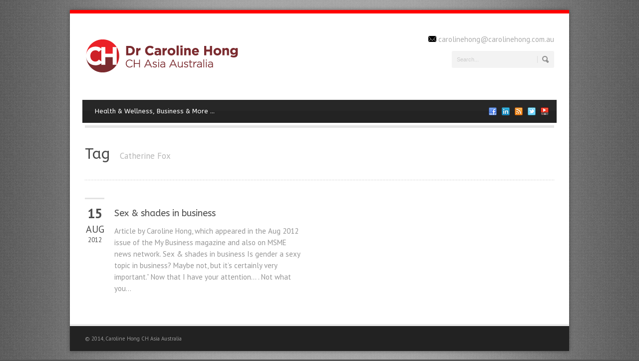

--- FILE ---
content_type: text/css
request_url: http://carolinehong.com.au/wp-content/themes/bluediamond-v1-09/style-custom.css?ver=6.4.7
body_size: 2703
content:
.top-navigation-wrapper{ background-color: #ff0000; } 
div.top-search-wrapper input[type="text"]{ color: #cccccc; } 
div.top-search-wrapper input[type="text"]{ background-color: #f3f3f3; } 
div.top-search-wrapper input[type="submit"]{ border-color: #dbdbdb; } 
.navigation-wrapper, ul.sf-menu li a{ background-color: #272727; } 
.sf-menu li a{ color: #ffffff; } 
.sf-menu li a:hover{ color: #ffffff; } 
.sf-menu li a:hover{ background-color: #ff0000; } 
.sf-menu li.current-menu-ancestor a, .sf-menu li.current-menu-item a, .sf-menu li.current-post-ancestor a{ color: #ffffff; } 
.sf-menu li.current-menu-ancestor a, .sf-menu li.current-menu-item a, .sf-menu li.current-post-ancestor a{ background-color: #ff0000; } 
.sf-menu li li{ background-color: #fdfdfd; } 
.sf-menu ul, .sf-menu ul li{ border-color: #ececec; } 
.sf-menu li li a, .sf-menu li.current-menu-item li a, .sf-menu li.current-menu-ancestor li a, .sf-menu li li.current-menu-item li a, .sf-menu li.current-post-ancestor li a{ color: #7a7a7a; } 
.sf-menu li li a:hover, .sf-menu li li.current-menu-item li a:hover, .sf-menu li li.current-menu-ancestor li a:hover{ color: #3d3d3d; } 
.sf-menu li li.current-menu-item a, .sf-menu li li.current-menu-ancestor a, .sf-menu li li.current-menu-ancestor li.current-menu-item a, .sf-menu li li.current-post-ancestor a{ color: #3d3d3d; } 
div.page-header-top-gimmick{ background-color: #e5e5e5; } 
h1.page-header-title{ color: #4a4a4a; } 
span.page-header-caption{ color: #b6b6b6; } 
h1, h2, h3, h4, h5, h6{ color: #4a4a4a; } 
body{ color: #959595; } 
html{ background-color: #555555; } 
.container.main{ background-color: #ffffff; } 
a{ color: #ff0000; } 
a:hover{ color: #ff6161; } 
::selection, ::-moz-selection{ color: #ffffff; } 
::selection, ::-moz-selection{ background-color: #4f4f4f; } 
.sidebar-wrapper a{ color: #969696; } 
.sidebar-wrapper a:hover{ color: #d1d1d1; } 
.custom-sidebar-title, .custom-sidebar-title a{ color: #494949; } 
.sidebar-wrapper .recent-post-widget-info, .sidebar-wrapper #twitter_update_list{ color: #cacaca; } 
div.recent-port-widget .recent-port-widget-thumbnail, div.recent-post-widget .recent-post-widget-thumbnail, div.custom-sidebar .flickr_badge_image{ background-color: #eeeeee; } 
.tagcloud a{ background-color: #f5f5f5; } 
div.footer-twitter-wrapper{ background-color: #ff0000; } 
div.footer-twitter-wrapper{ color: #ffffff; } 
div.footer-twitter-wrapper a{ color: #ffffff; } 
div.footer-top-bar{ background-color: #eaeaea; } 
.footer-wrapper a{ color: #8c8c8c; } 
.footer-wrapper a:hover{ color: #e6e6e6; } 
.footer-wrapper .custom-sidebar-title, .footer-wrapper .custom-sidebar-title a{ color: #ececec; } 
.footer-wrapper, .footer-wrapper table th{ color: #bababa; } 
.footer-wrapper .recent-post-widget-info, .footer-wrapper #twitter_update_list{ color: #b1b1b1; } 
div.footer-wrapper{ background-color: #3a3a3a; } 
div.footer-wrapper *{ border-color: #3b3b3b; } 
div.footer-wrapper div.contact-form-wrapper input[type="text"], div.footer-wrapper div.contact-form-wrapper input[type="password"], div.footer-wrapper div.contact-form-wrapper textarea, div.footer-wrapper div.custom-sidebar #search-text input[type="text"]{ color: #474747; } 
div.footer-wrapper div.contact-form-wrapper input[type="text"], div.footer-wrapper div.contact-form-wrapper input[type="password"], div.footer-wrapper div.contact-form-wrapper textarea, div.footer-wrapper div.custom-sidebar #search-text input[type="text"]{ background-color: #333333; } 
div.footer-wrapper div.contact-form-wrapper input[type="text"], div.footer-wrapper div.contact-form-wrapper input[type="password"], div.footer-wrapper div.contact-form-wrapper textarea, div.footer-wrapper div.custom-sidebar #search-text input[type="text"]{ border-color: #434343; } 
.footer-wrapper .contact-form-wrapper button{ color: #7a7a7a; } 
.footer-wrapper .contact-form-wrapper button{ background-color: #222222; } 
div.footer-wrapper .personnal-widget-item .personnal-widget-info{ color: #ffffff; } 
div.footer-wrapper .tagcloud a{ background-color: #292929; } 
div.footer-wrapper div.recent-port-widget .recent-port-widget-thumbnail, div.footer-wrapper div.recent-post-widget .recent-post-widget-thumbnail,div.footer-wrapper .custom-sidebar .flickr_badge_image{ background-color: #2d2d2d; } 
.copyright-container{ color: #999999; } 
.copyright-outer-wrapper{ background-color: #222222; } 
h2.gdl-slider-title{ color: #ffffff; } 
h2.gdl-slider-title{ background-color: #ff0000; } 
div.gdl-slider-caption{ color: #d4d4d4; } 
div.gdl-slider-caption{ background: #333333; } 
.ls-bluediamond .ls-bottom-slidebuttons, .flex-control-nav, .nivo-controlNav, div.anythingSlider .anythingControls ul{ background: #ff0000; } 
.ls-bluediamond .ls-bottom-slidebuttons a, .flex-control-nav li a, .nivo-controlNav a, div.anythingSlider .anythingControls ul a{ background-color: #ffffff; } 
.ls-bluediamond .ls-bottom-slidebuttons a.ls-nav-active, .ls-bluediamond .ls-bottom-slidebuttons a:hover.flex-control-nav li a:hover, .flex-control-nav li a.flex-active, .nivo-controlNav a:hover, .nivo-controlNav a.active, div.anythingSlider .anythingControls ul a.cur, div.anythingSlider .anythingControls ul a:hover { background: #000000; } 
.ls-bluediamond .ls-nav-prev, .ls-bluediamond .ls-nav-next,div.gdl-top-slider .flex-direction-nav li .flex-prev, div.gdl-top-slider .flex-direction-nav li .flex-next,div.gdl-top-slider .nivo-directionNav a.nivo-prevNav, div.gdl-top-slider .nivo-directionNav a.nivo-nextNav,div.anythingSlider .arrow.back, div.anythingSlider .arrow.forward{ background-color: #ff0000; } 
.ls-bluediamond .ls-nav-prev:hover, .ls-bluediamond .ls-nav-next:hover, div.gdl-top-slider .flex-direction-nav li .flex-prev:hover, div.gdl-top-slider .flex-direction-nav li .flex-next:hover, div.gdl-top-slider .nivo-directionNav a.nivo-prevNav:hover, div.gdl-top-slider .nivo-directionNav a.nivo-nextNav:hover,div.anythingSlider .arrow.back:hover, div.anythingSlider .arrow.forward:hover{ background-color: #333333; } 
.flex-carousel.carousel-included{ background-color: #000000; } 
h1.stunning-text-title{ color: #5a5a5a; } 
.stunning-text-caption{ color: #9c9c9c; } 
.stunning-text-wrapper{ background-color: #ffffff; } 
h2.blog-title a, h1.blog-title a, div.portfolio-item .page-item-title a{ color: #4a4a4a; } 
h2.blog-title a:hover, h1.blog-title a:hover, div.portfolio-item .page-item-title a:hover{ color: #9c9c9c; } 
div.blog-date-wrapper{ border-color: #e3e3e3; } 
div.blog-date-widget-wrapper{ color: #a6a6a6; } 
div.blog-date-wrapper{ color: #4e4e4e; } 
div.blog-info-wrapper a{ color: #666666; } 
div.blog-info-wrapper{ color: #a6a6a6; } 
.about-author-wrapper{ background-color: #f5f5f5; } 
div.gdl-pagination a{ background-color: #f5f5f5; } 
div.gdl-pagination a{ color: #7b7b7b; } 
div.gdl-pagination a:hover{ background-color: #ff0000; } 
div.gdl-pagination a:hover{ color: #ffffff; } 
div.gdl-pagination span{ background-color: #ff0000; } 
div.gdl-pagination span{ color: #ffffff; } 
div.portfolio-media-wrapper span.portfolio-thumbnail-image-hover{ background-color: #ff0000; } 
.portfolio-item .portfolio-context{ background-color: #f6f6f6; } 
.portfolio-item .portfolio-context:hover{ background-color: #343434; } 
.portfolio-item .portfolio-context .portfolio-title a{ color: #5b5b5b; } 
.portfolio-item .portfolio-context:hover .portfolio-title a{ color: #ffffff; } 
.portfolio-item .portfolio-context .portfolio-tag, .portfolio-item .portfolio-context .portfolio-tag a{ color: #aaaaaa; } 
.portfolio-item .portfolio-context:hover .portfolio-tag, .portfolio-item .portfolio-context:hover .portfolio-tag a{ color: #aaaaaa; } 
div.single-portfolio .port-info{ color: #7a7a7a; } 
div.single-portfolio .port-info .head{ color: #404040; } 
div.portfolio-carousel-wrapper .port-nav, div.single-portfolio .port-nav a, div.gdl-carousel-testimonial .testimonial-navigation a{ background-color: #b9b9b9; } 
div.portfolio-carousel-wrapper .port-nav:hover, div.single-portfolio .port-nav a:hover, div.gdl-carousel-testimonial .testimonial-navigation a:hover{ background-color: #595959; } 
div.price-item .price-tag{ color: #404040; } 
div.price-item .price-tag .price-suffix{ color: #a5a5a5; } 
div.price-item .price-tag{ background-color: #fafafa; } 
div.price-item .price-tag{ border-color: #ffffff; } 
div.price-item{ color: #868686; } 
div.price-item .price-button{ background-color: #5b5b5b; } 
div.price-item .price-button{ color: #ffffff; } 
div.best-price .price-tag, div.best-price .price-tag .price-suffix{ color: #ffffff; } 
div.best-price .price-tag{ background-color: #1bc4de; } 
div.best-active{ border-top-color: #1bc4de; border-bottom-color: #1bc4de; } 
div.price-item .price-button{ background-color: #1bc4de; } 
div.personnal-item{ background-color: #f7f7f7; } 
div.personnal-item .personnal-position{ color: #9d9d9d; } 
div.personnal-item .personnal-title{ color: #353535; } 
div.personnal-item .personnal-thumbnail{ border-color: #1bc4de; } 
div.personnal-item .personnal-content{ color: #838383; } 
div.personnal-widget-item .personnal-widget-info{ color: #4a4a4a; } 
ul.gdl-accordion li .accordion-title, ul.gdl-toggle-box li .toggle-box-title{ color: #404040; } 
blockquote{ color: #ababab; } 
body blockquote{ border-color: #cfcfcf; } 
a.gdl-button, body button, input[type="submit"], input[type="reset"], input[type="button"]{ background-color: #ff0000; } 
a.gdl-button, body button, input[type="submit"], input[type="reset"], input[type="button"]{ color: #ffffff; } 
h2.column-service-title{ color: #4a4a4a; } 
body *{ border-color: #e6e6e6; } 
.scroll-top{ color: #919191; } 
table, table tr, table tr td, table tr th{ border-color: #e5e5e5; } 
table th{ color: #666666; } 
table th{ background-color: #fdfdfd; } 
div.gdl-tab ul.gdl-tab-content, div.gdl-tab ul.gdl-tab-title a.active{ background-color: #ffffff; } 
div.gdl-tab ul.gdl-tab-content{ color: #a6a6a6; } 
div.gdl-tab ul.gdl-tab-title a.active{ color: #575757; } 
div.gdl-tab ul.gdl-tab-title li a.active{ border-top-color: #ff0000; } 
div.gdl-tab ul.gdl-tab-title a{ color: #959595; } 
div.gdl-tab ul.gdl-tab-title a{ background-color: #fafafa; } 
div.gdl-carousel-testimonial .testimonial-content{ color: #9d9d9d; } 
div.gdl-carousel-testimonial .testimonial-info{ color: #656565; } 
div.gdl-carousel-testimonial .testimonial-content{ background-color: #f8f8f8; } 
div.gdl-static-testimonial .testimonial-item{ color: #666666; } 
div.gdl-static-testimonial .testimonial-item{ border-color: #bdbdbd; } 
div.gdl-static-testimonial .testimonial-info{ color: #a8a8a8; } 
html{ background-image: url(https://carolinehong.com.au/wp-content/themes/bluediamond-v1-09/images/pattern/pattern-1.png); } 
body{ background: url("https://carolinehong.com.au/wp-content/themes/bluediamond-v1-09/images/pattern/pattern-1-gimmick.png") center 0px repeat-y; } 
.logo-wrapper{ padding-top: 50px; padding-bottom: 42px; } 
div.logo-right-text{ margin-top: 40px; } 
div.navigation-wrapper{ font-size: 13px; } 
h1.gdl-header-title{ font-size: 21px; } 
body{ font-size: 15px; } 
h3.custom-sidebar-title{ font-size: 15px; } 
h1{ font-size: 30px; } 
h2{ font-size: 25px; } 
h3{ font-size: 20px; } 
h4{ font-size: 16px; } 
h5{ font-size: 16px; } 
h6{ font-size: 15px; } 
body{ font-family: "PT Sans"; } 
h1, h2, h3, h4, h5, h6{ font-family: "ABeeZee"; } 
.gdl-slider-title{ font-family: "ABeeZee"; } 
h1.stunning-text-title{ font-family: "ABeeZee"; } 
div.navigation-wrapper{ font-family: "ABeeZee"; } 
ul.gdl-accordion li.active .accordion-title, ul.gdl-toggle-box li.active .toggle-box-title{ background-image: url(https://carolinehong.com.au/wp-content/themes/bluediamond-v1-09/images/icon/dark/accordion-title-active.png); } 
ul.gdl-accordion li .accordion-title, ul.gdl-toggle-box li .toggle-box-title{ background-image: url(https://carolinehong.com.au/wp-content/themes/bluediamond-v1-09/images/icon/dark/accordion-title.png); } 
div.gdl-carousel-testimonial .testimonial-content{ background-image: url(https://carolinehong.com.au/wp-content/themes/bluediamond-v1-09/images/icon/dark/testimonial-quote.png); } 
div.personnal-widget-prev{ background-image: url(https://carolinehong.com.au/wp-content/themes/bluediamond-v1-09/images/icon/dark/personnal-widget-left.png); } 
div.personnal-widget-next{ background-image: url(https://carolinehong.com.au/wp-content/themes/bluediamond-v1-09/images/icon/dark/personnal-widget-right.png); } 
div.gdl-search-button, div.custom-sidebar #searchsubmit{ background: url(https://carolinehong.com.au/wp-content/themes/bluediamond-v1-09/images/icon/dark/search-button.png) no-repeat center; } 
div.top-search-wrapper input[type='submit']{ background: url(https://carolinehong.com.au/wp-content/themes/bluediamond-v1-09/images/icon/dark/top-search-button.png) no-repeat right center;; } 
div.custom-sidebar ul li{ background: url(https://carolinehong.com.au/wp-content/themes/bluediamond-v1-09/images/icon/dark/li-arrow.png) no-repeat 0px center; } 
div.footer-wrapper div.custom-sidebar ul li{ background: url(https://carolinehong.com.au/wp-content/themes/bluediamond-v1-09/images/icon/light/li-arrow.png) no-repeat 0px center; } 
div.footer-wrapper div.custom-sidebar #searchsubmit{ background: url(https://carolinehong.com.au/wp-content/themes/bluediamond-v1-09/images/icon/light/search-button.png) no-repeat center; } 
div.footer-wrapper div.personnal-widget-prev{ background-image: url(https://carolinehong.com.au/wp-content/themes/bluediamond-v1-09/images/icon/light/personnal-widget-left.png); } 
div.footer-wrapper div.personnal-widget-next{ background-image: url(https://carolinehong.com.au/wp-content/themes/bluediamond-v1-09/images/icon/light/personnal-widget-right.png); } 
div.gdl-twitter-wrapper{ background: url(https://carolinehong.com.au/wp-content/themes/bluediamond-v1-09/images/icon/light/twitter-bottom-head.png) 0 2px no-repeat; } 
div.gdl-twitter-navigation a{ background-image: url(https://carolinehong.com.au/wp-content/themes/bluediamond-v1-09/images/icon/light/twitter-bottom-nav.png); } 
.flex-carousel .flex-direction-nav li a.flex-prev{ background: url(https://carolinehong.com.au/wp-content/themes/bluediamond-v1-09/images/icon/light/carousel-nav-left.png) no-repeat; } 
.flex-carousel .flex-direction-nav li a.flex-next{ background: url(https://carolinehong.com.au/wp-content/themes/bluediamond-v1-09/images/icon/light/carousel-nav-right.png) no-repeat; } 
div.contact-form-wrapper input[type="text"], div.contact-form-wrapper input[type="password"], div.contact-form-wrapper textarea, div.sidebar-wrapper #search-text input[type="text"], div.sidebar-wrapper .contact-widget input, div.custom-sidebar .contact-widget textarea, div.comment-wrapper input[type="text"], div.comment-wrapper input[type="password"], div.comment-wrapper textarea{ color: #888888; background-color: #ffffff; border-color: #e3e3e3; -webkit-box-shadow: #ececec 0px 1px 4px inset, #f7f7f7 -5px -5px 0px 0px, #f7f7f7 5px 5px 0px 0px, #f7f7f7 5px 0px 0px 0px, #f7f7f7 0px 5px 0px 0px, #f7f7f7 5px -5px 0px 0px, #f7f7f7 -5px 5px 0px 0px ; box-shadow: #ececec 0px 1px 4px inset, #f7f7f7 -5px -5px 0px 0px, #f7f7f7 5px 5px 0px 0px, #f7f7f7 5px 0px 0px 0px, #f7f7f7 0px 5px 0px 0px, #f7f7f7 5px -5px 0px 0px, #f7f7f7 -5px 5px 0px 0px ; } 

div.blog-comment{ display: none; }
div.logo-wrapper { float: left; }
div.logo-right-text { float: right; text-align: right; }
div.boxed-style{ max-width: 1000px; margin-left: auto; margin-right: auto; }
div.body-outer-wrapper{ padding-top: 20px; padding-bottom: 20px; }
div.body-wrapper{ box-shadow: 0px 0px 8px rgba(0,0,0,0.4); }
div.body-wrapper{ -moz-box-shadow: 0px 0px 8px rgba(0,0,0,0.4); }
div.body-wrapper{ -webkit-box-shadow: 0px 0px 8px rgba(0,0,0,0.4); }
@media only screen and (max-width: 767px) {
div.boxed-style{ max-width: 460px; }
}
